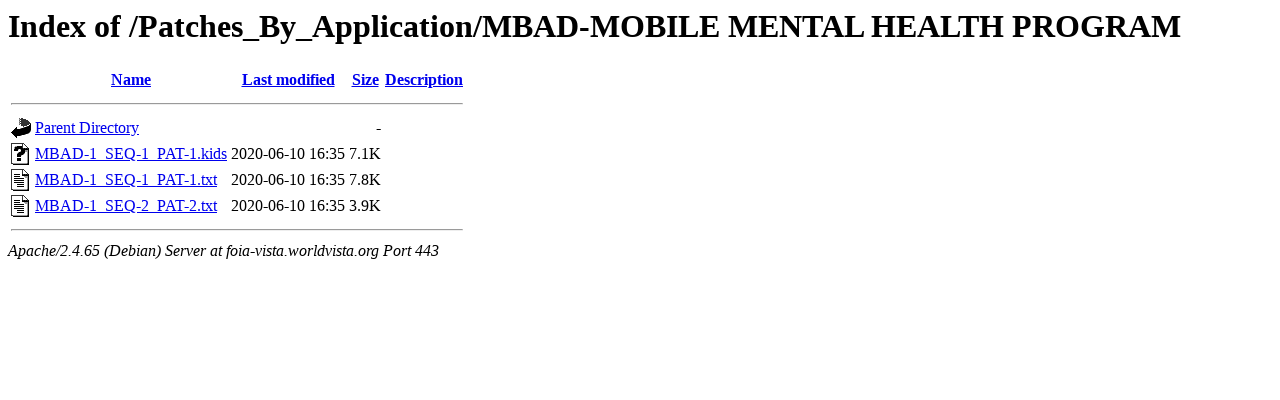

--- FILE ---
content_type: text/html;charset=UTF-8
request_url: https://foia-vista.worldvista.org/Patches_By_Application/MBAD-MOBILE%20MENTAL%20HEALTH%20PROGRAM/
body_size: 559
content:
<!DOCTYPE HTML PUBLIC "-//W3C//DTD HTML 3.2 Final//EN">
<html>
 <head>
  <title>Index of /Patches_By_Application/MBAD-MOBILE MENTAL HEALTH PROGRAM</title>
 </head>
 <body>
<h1>Index of /Patches_By_Application/MBAD-MOBILE MENTAL HEALTH PROGRAM</h1>
  <table>
   <tr><th valign="top"><img src="/icons/blank.gif" alt="[ICO]"></th><th><a href="?C=N;O=D">Name</a></th><th><a href="?C=M;O=A">Last modified</a></th><th><a href="?C=S;O=A">Size</a></th><th><a href="?C=D;O=A">Description</a></th></tr>
   <tr><th colspan="5"><hr></th></tr>
<tr><td valign="top"><img src="/icons/back.gif" alt="[PARENTDIR]"></td><td><a href="/Patches_By_Application/">Parent Directory</a></td><td>&nbsp;</td><td align="right">  - </td><td>&nbsp;</td></tr>
<tr><td valign="top"><img src="/icons/unknown.gif" alt="[   ]"></td><td><a href="MBAD-1_SEQ-1_PAT-1.kids">MBAD-1_SEQ-1_PAT-1.kids</a></td><td align="right">2020-06-10 16:35  </td><td align="right">7.1K</td><td>&nbsp;</td></tr>
<tr><td valign="top"><img src="/icons/text.gif" alt="[TXT]"></td><td><a href="MBAD-1_SEQ-1_PAT-1.txt">MBAD-1_SEQ-1_PAT-1.txt</a></td><td align="right">2020-06-10 16:35  </td><td align="right">7.8K</td><td>&nbsp;</td></tr>
<tr><td valign="top"><img src="/icons/text.gif" alt="[TXT]"></td><td><a href="MBAD-1_SEQ-2_PAT-2.txt">MBAD-1_SEQ-2_PAT-2.txt</a></td><td align="right">2020-06-10 16:35  </td><td align="right">3.9K</td><td>&nbsp;</td></tr>
   <tr><th colspan="5"><hr></th></tr>
</table>
<address>Apache/2.4.65 (Debian) Server at foia-vista.worldvista.org Port 443</address>
</body></html>
